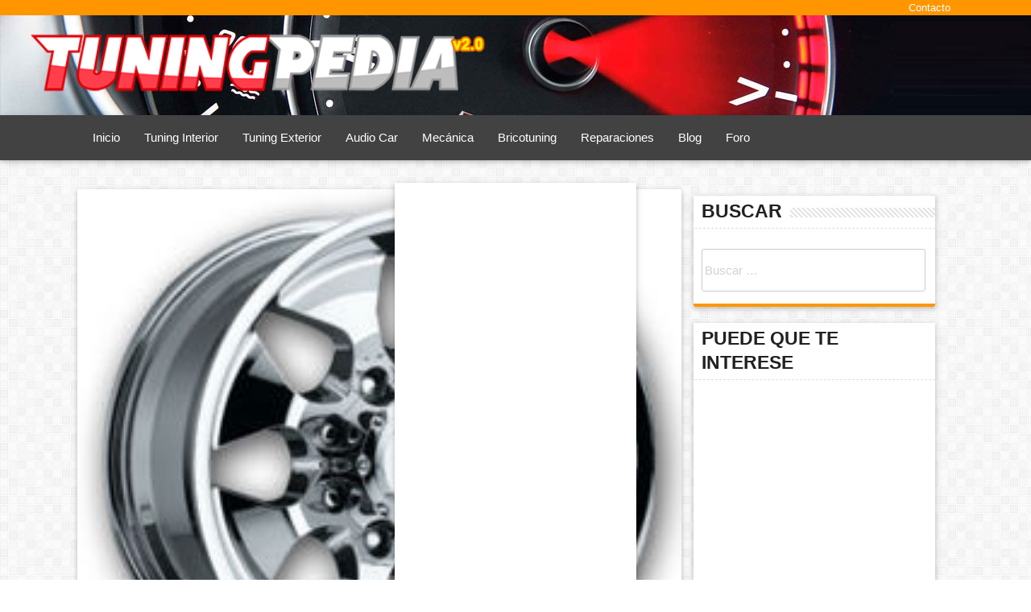

--- FILE ---
content_type: text/html; charset=UTF-8
request_url: https://www.tuningpedia.org/tuning-exterior/kruz-k18
body_size: 12899
content:
<!DOCTYPE html><html lang="es"><head><script data-no-optimize="1">var litespeed_docref=sessionStorage.getItem("litespeed_docref");litespeed_docref&&(Object.defineProperty(document,"referrer",{get:function(){return litespeed_docref}}),sessionStorage.removeItem("litespeed_docref"));</script> <meta charset="UTF-8"><meta name="viewport" content="width=device-width, initial-scale=1.0, maximum-scale=1.0, user-scalable=no"/><link rel="profile" href="https://gmpg.org/xfn/11"><link rel="pingback" href="https://www.tuningpedia.org/xmlrpc.php"> <script class="_iub_cs_skip" type="litespeed/javascript">var _iub=_iub||{};_iub.csConfiguration=_iub.csConfiguration||{};_iub.csConfiguration.siteId="3383962";_iub.csConfiguration.cookiePolicyId="31188354"</script> <script class="_iub_cs_skip" type="litespeed/javascript" data-src="https://cs.iubenda.com/sync/3383962.js"></script> <title>Kruz K18 &#8211; Tuningpedia.org</title><meta name='robots' content='max-image-preview:large' /><link rel='dns-prefetch' href='//cdn.iubenda.com' /><link rel='dns-prefetch' href='//ajax.googleapis.com' /><link rel='dns-prefetch' href='//cdnjs.cloudflare.com' /><link rel='dns-prefetch' href='//secure.gravatar.com' /><link rel='dns-prefetch' href='//stats.wp.com' /><link rel='dns-prefetch' href='//cdn.materialdesignicons.com' /><link rel='dns-prefetch' href='//v0.wordpress.com' /><link rel="alternate" type="application/rss+xml" title="Tuningpedia.org &raquo; Feed" href="https://www.tuningpedia.org/feed" /><link rel="alternate" type="application/rss+xml" title="Tuningpedia.org &raquo; Feed de los comentarios" href="https://www.tuningpedia.org/comments/feed" /><link rel="alternate" type="application/rss+xml" title="Tuningpedia.org &raquo; Comentario Kruz K18 del feed" href="https://www.tuningpedia.org/tuning-exterior/kruz-k18/feed" />
<script id="tunin-ready" type="litespeed/javascript">window.advanced_ads_ready=function(e,a){a=a||"complete";var d=function(e){return"interactive"===a?"loading"!==e:"complete"===e};d(document.readyState)?e():document.addEventListener("readystatechange",(function(a){d(a.target.readyState)&&e()}),{once:"interactive"===a})},window.advanced_ads_ready_queue=window.advanced_ads_ready_queue||[]</script> <link data-optimized="2" rel="stylesheet" href="https://www.tuningpedia.org/wp-content/litespeed/css/9d59b63d9fa5488f90a8a8b830559b57.css?ver=6315d" /> <script id="jetpack_related-posts-js-extra" type="litespeed/javascript">var related_posts_js_options={"post_heading":"h4"}</script> <script  class=" _iub_cs_skip" id="iubenda-head-inline-scripts-0" type="litespeed/javascript">var _iub=_iub||[];_iub.csConfiguration={"floatingPreferencesButtonDisplay":"bottom-right","lang":"es","siteId":"3383962","cookiePolicyId":"31188354","whitelabel":!1,"banner":{"closeButtonDisplay":!1,"listPurposes":!0,"explicitWithdrawal":!0,"rejectButtonDisplay":!0,"acceptButtonDisplay":!0,"customizeButtonDisplay":!0,"closeButtonRejects":!0,"position":"float-top-center","style":"dark"},"perPurposeConsent":!0,"googleAdditionalConsentMode":!0,"enableTcf":!0,"tcfPurposes":{"1":!0,"2":"consent_only","3":"consent_only","4":"consent_only","5":"consent_only","6":"consent_only","7":"consent_only","8":"consent_only","9":"consent_only","10":"consent_only"}}</script> <script  class=" _iub_cs_skip" type="litespeed/javascript" data-src="//cdn.iubenda.com/cs/tcf/stub-v2.js" id="iubenda-head-scripts-0-js"></script> <script  class=" _iub_cs_skip" type="litespeed/javascript" data-src="//cdn.iubenda.com/cs/tcf/safe-tcf-v2.js" id="iubenda-head-scripts-1-js"></script> <script  charset="UTF-8" class=" _iub_cs_skip" type="litespeed/javascript" data-src="//cdn.iubenda.com/cs/iubenda_cs.js" id="iubenda-head-scripts-2-js"></script> <link rel="https://api.w.org/" href="https://www.tuningpedia.org/wp-json/" /><link rel="alternate" title="JSON" type="application/json" href="https://www.tuningpedia.org/wp-json/wp/v2/posts/718" /><link rel="EditURI" type="application/rsd+xml" title="RSD" href="https://www.tuningpedia.org/xmlrpc.php?rsd" /><meta name="generator" content="WordPress 6.8.3" /><link rel="canonical" href="https://www.tuningpedia.org/tuning-exterior/kruz-k18" /><link rel='shortlink' href='https://wp.me/p4fvYu-bA' /><link rel="alternate" title="oEmbed (JSON)" type="application/json+oembed" href="https://www.tuningpedia.org/wp-json/oembed/1.0/embed?url=https%3A%2F%2Fwww.tuningpedia.org%2Ftuning-exterior%2Fkruz-k18" /><link rel="alternate" title="oEmbed (XML)" type="text/xml+oembed" href="https://www.tuningpedia.org/wp-json/oembed/1.0/embed?url=https%3A%2F%2Fwww.tuningpedia.org%2Ftuning-exterior%2Fkruz-k18&#038;format=xml" /> <script type="litespeed/javascript">var googletag=googletag||{};googletag.cmd=googletag.cmd||[];(function(){var gads=document.createElement('script');gads.async=!0;gads.type='text/javascript';var useSSL='https:'==document.location.protocol;gads.src=(useSSL?'https:':'http:')+'//www.googletagservices.com/tag/js/gpt.js';var node=document.getElementsByTagName('script')[0];node.parentNode.insertBefore(gads,node)})()</script> <script type="litespeed/javascript">googletag.cmd.push(function(){googletag.defineSlot('/28282638/VicHaunter_Sidebar_Top',[[300,250],[300,600]],'div-gpt-ad-1453821056670-0').addService(googletag.pubads());googletag.defineSlot('/28282638/VicHaunter_Sidebar_Middle',[[300,250],[300,600]],'div-gpt-ad-1453821056670-1').addService(googletag.pubads());googletag.defineSlot('/28282638/VicHaunter_Sidebar_Bottom',[[250,250],[300,250]],'div-gpt-ad-1453821056670-2').addService(googletag.pubads());googletag.pubads().enableSingleRequest();googletag.enableServices()})</script> <meta property="og:type" content="article" /><meta property="og:title" content="Kruz K18" /><meta property="og:url" content="https://www.tuningpedia.org/tuning-exterior/kruz-k18" /><meta property="og:description" content="Introducci&oacute;n Ficha del modelo Marca: Kruz Llanta: K18 A Fondo Tambien disponible en los siguientes tama&ntilde;os: 20&#215;8,5&quot; 22&#215;9,5&quot; 24&#215;10&quot; * Diámetro 18&#8243; *…" /><meta property="article:published_time" content="2008-05-16T18:59:24+00:00" /><meta property="article:modified_time" content="2014-01-06T19:40:15+00:00" /><meta property="og:site_name" content="Tuningpedia.org" /><meta property="og:image" content="https://www.tuningpedia.org/wp-content/uploads/2008/05/16/250px_kruz_k18.jpg" /><meta property="og:image:width" content="250" /><meta property="og:image:height" content="226" /><meta property="og:image:alt" content="" /><meta property="og:locale" content="es_ES" /><meta name="twitter:site" content="@TuningPedia" /><meta name="twitter:text:title" content="Kruz K18" /><meta name="twitter:image" content="https://www.tuningpedia.org/wp-content/uploads/2008/05/16/250px_kruz_k18.jpg?w=144" /><meta name="twitter:card" content="summary" /> <script  type="litespeed/javascript" data-src="https://pagead2.googlesyndication.com/pagead/js/adsbygoogle.js?client=ca-pub-6468999482513540" crossorigin="anonymous"></script><link rel="icon" href="https://www.tuningpedia.org/wp-content/uploads/2014/01/tuningpedia-favicon-55x55.png" sizes="32x32" /><link rel="icon" href="https://www.tuningpedia.org/wp-content/uploads/2014/01/tuningpedia-favicon.png" sizes="192x192" /><link rel="apple-touch-icon" href="https://www.tuningpedia.org/wp-content/uploads/2014/01/tuningpedia-favicon.png" /><meta name="msapplication-TileImage" content="https://www.tuningpedia.org/wp-content/uploads/2014/01/tuningpedia-favicon.png" /> <script type="litespeed/javascript">(function(i,s,o,g,r,a,m){i.GoogleAnalyticsObject=r;i[r]=i[r]||function(){(i[r].q=i[r].q||[]).push(arguments)},i[r].l=1*new Date();a=s.createElement(o),m=s.getElementsByTagName(o)[0];a.async=1;a.src=g;m.parentNode.insertBefore(a,m)})(window,document,'script','https://www.google-analytics.com/analytics.js','ga');ga('create','UA-26204507-3','auto');ga('send','pageview')</script> <script type="litespeed/javascript" data-src="//pagead2.googlesyndication.com/pagead/js/adsbygoogle.js"></script> <script type="litespeed/javascript">(adsbygoogle=window.adsbygoogle||[]).push({google_ad_client:"ca-pub-6468999482513540",enable_page_level_ads:!0})</script> <meta name="verification" content="8c79a01d999d0374c45eb479e97a82b7" /></head><body class="wp-singular post-template-default single single-post postid-718 single-format-standard wp-theme-tecknologik aa-prefix-tunin-"><div id="page" class="hfeed site"><a class="skip-link screen-reader-text" href="#content">Ir al contenido</a><header id="masthead" class="site-header" role="banner"><div class="col s12" id="top-menu" ><div class="centered"><div class="menu-superior-container"><ul id="menu-superior" class="menu"><li id="menu-item-13544" class="menu-item menu-item-type-custom menu-item-object-custom menu-item-13544"><a href="#">Contacto</a></li></ul></div></div></div><div class="site-branding"><a class="site-title" href="https://www.tuningpedia.org/" rel="home"><img data-lazyloaded="1" src="[data-uri]" data-src="https://www.tuningpedia.org/wp-content/themes/tecknologik/img/tuningpedia-logo.png" alt="Tuningpedia.org" width="577px" height="77px" /></a><p class="site-description">Todo el tuning y el mundo del motor en el mismo sitio</p></div><nav id="mainmenu"><div  class="centered"><div class="menu-menu-principal-container"><ul id="menu-menu-principal" class=""><li id="menu-item-13145" class="menu-item menu-item-type-custom menu-item-object-custom menu-item-home menu-item-13145"><a href="https://www.tuningpedia.org">Inicio</a></li><li id="menu-item-9463" class="menu-item menu-item-type-taxonomy menu-item-object-category menu-item-9463"><a href="https://www.tuningpedia.org/category/tuning-interior">Tuning Interior</a></li><li id="menu-item-9464" class="menu-item menu-item-type-taxonomy menu-item-object-category current-post-ancestor current-menu-parent current-post-parent menu-item-9464"><a href="https://www.tuningpedia.org/category/tuning-exterior">Tuning Exterior</a></li><li id="menu-item-9462" class="menu-item menu-item-type-taxonomy menu-item-object-category menu-item-9462"><a href="https://www.tuningpedia.org/category/audio-car">Audio Car</a></li><li id="menu-item-9466" class="menu-item menu-item-type-taxonomy menu-item-object-category menu-item-9466"><a href="https://www.tuningpedia.org/category/mecanica">Mecánica</a></li><li id="menu-item-9465" class="menu-item menu-item-type-taxonomy menu-item-object-category menu-item-9465"><a href="https://www.tuningpedia.org/category/bricotuning">Bricotuning</a></li><li id="menu-item-9467" class="menu-item menu-item-type-taxonomy menu-item-object-category menu-item-9467"><a href="https://www.tuningpedia.org/category/reparaciones">Reparaciones</a></li><li id="menu-item-9479" class="menu-item menu-item-type-taxonomy menu-item-object-category menu-item-9479"><a href="https://www.tuningpedia.org/category/blog">Blog</a></li><li id="menu-item-5294" class="menu-item menu-item-type-custom menu-item-object-custom menu-item-5294"><a href="https://www.tuningpedia.org/foro">Foro</a></li><li id="menu-item-9474" class="menu-item menu-item-type-custom menu-item-object-custom menu-item-has-children menu-item-9474"><a href="#">Más&#8230;</a><ul class="sub-menu"><li id="menu-item-9476" class="menu-item menu-item-type-taxonomy menu-item-object-category menu-item-9476"><a href="https://www.tuningpedia.org/category/general">General</a></li><li id="menu-item-9475" class="menu-item menu-item-type-taxonomy menu-item-object-category menu-item-9475"><a href="https://www.tuningpedia.org/category/concentraciones">Concentraciones</a></li><li id="menu-item-13156" class="menu-item menu-item-type-custom menu-item-object-custom menu-item-13156"><a href="https://www.tuningpedia.org/calendario-tuning">Calendario Tuning</a></li><li id="menu-item-9477" class="menu-item menu-item-type-taxonomy menu-item-object-category menu-item-9477"><a href="https://www.tuningpedia.org/category/diccionario">Diccionario</a></li></ul></li></ul></div><ul id="slide-out" class="side-nav"><li><a href="https://www.tuningpedia.org/" rel="home"><img data-lazyloaded="1" src="[data-uri]" width="500" height="72" data-src="https://www.tuningpedia.org/wp-content/uploads/2014/01/tuningpedia-logo.png" alt="Tuningpedia.org" /></a></li><li class="menu-item menu-item-type-custom menu-item-object-custom menu-item-home menu-item-13145"><a href="https://www.tuningpedia.org">Inicio</a></li><li class="menu-item menu-item-type-taxonomy menu-item-object-category menu-item-9463"><a href="https://www.tuningpedia.org/category/tuning-interior">Tuning Interior</a></li><li class="menu-item menu-item-type-taxonomy menu-item-object-category current-post-ancestor current-menu-parent current-post-parent menu-item-9464"><a href="https://www.tuningpedia.org/category/tuning-exterior">Tuning Exterior</a></li><li class="menu-item menu-item-type-taxonomy menu-item-object-category menu-item-9462"><a href="https://www.tuningpedia.org/category/audio-car">Audio Car</a></li><li class="menu-item menu-item-type-taxonomy menu-item-object-category menu-item-9466"><a href="https://www.tuningpedia.org/category/mecanica">Mecánica</a></li><li class="menu-item menu-item-type-taxonomy menu-item-object-category menu-item-9465"><a href="https://www.tuningpedia.org/category/bricotuning">Bricotuning</a></li><li class="menu-item menu-item-type-taxonomy menu-item-object-category menu-item-9467"><a href="https://www.tuningpedia.org/category/reparaciones">Reparaciones</a></li><li class="menu-item menu-item-type-taxonomy menu-item-object-category menu-item-9479"><a href="https://www.tuningpedia.org/category/blog">Blog</a></li><li class="menu-item menu-item-type-custom menu-item-object-custom menu-item-5294"><a href="https://www.tuningpedia.org/foro">Foro</a></li><li class="menu-item menu-item-type-custom menu-item-object-custom menu-item-has-children menu-item-9474"><a href="#">Más&#8230;</a><ul class="sub-menu"><li class="menu-item menu-item-type-taxonomy menu-item-object-category menu-item-9476"><a href="https://www.tuningpedia.org/category/general">General</a></li><li class="menu-item menu-item-type-taxonomy menu-item-object-category menu-item-9475"><a href="https://www.tuningpedia.org/category/concentraciones">Concentraciones</a></li><li class="menu-item menu-item-type-custom menu-item-object-custom menu-item-13156"><a href="https://www.tuningpedia.org/calendario-tuning">Calendario Tuning</a></li><li class="menu-item menu-item-type-taxonomy menu-item-object-category menu-item-9477"><a href="https://www.tuningpedia.org/category/diccionario">Diccionario</a></li></ul></li></ul>
<a href="#" data-activates="slide-out" class="button-collapse btn-floating btn-large waves-light red button-sidemenu"><i class="mdi mdi-menu"></i></a></div></nav></header><div id="content" class="site-content"><div class="container"><div class="row"><div id="primary" class="content-area col s12 m8 l9"><main id="main" class="site-main" role="main"><article id="post-718" class="post-718 post type-post status-publish format-standard has-post-thumbnail hentry category-tuning-exterior tag-kruz tag-llantas"><div class="card"><div class="card-image">
<img data-lazyloaded="1" src="[data-uri]" width="250" height="226" data-src="https://www.tuningpedia.org/wp-content/uploads/2008/05/16/250px_kruz_k18.jpg" class="attachment-post-thumbnail size-post-thumbnail wp-post-image" alt="" decoding="async" fetchpriority="high" /></div><div class="card-title"><header class="entry-header"><h1 class="entry-title">Kruz K18</h1></header><div class="entry-meta">
<span class="posted-on">Publicado el <a href="https://www.tuningpedia.org/tuning-exterior/kruz-k18" rel="bookmark"><time class="entry-date published" datetime="2008-05-16T19:59:24+00:00">16 mayo, 2008</time><time class="updated" style="display:none;"  datetime="2014-01-06T20:40:15+00:00">6 enero, 2014</time></a></span><span class="byline"> por <span class="author vcard"><a class="url fn n" href="https://www.tuningpedia.org/author/root">TP Team</a></span></span></div></div><div class="card-content"><div class="entry-content"><p><img data-lazyloaded="1" src="[data-uri]" width="250" height="226" decoding="async" data-src="//www.tuningpedia.org/wp-content/uploads/2008/05/16/250px_kruz_k18.jpg" alt="Kruz K18" /></p><h2>Introducci&oacute;n</h2><h2> Ficha del modelo</h2><ul><li> Marca: Kruz</li><li> Llanta: K18</li></ul><h2> A Fondo</h2><p>
Tambien disponible en los siguientes tama&ntilde;os:</p><ul><li> 20&#215;8,5&quot;</li><li> 22&#215;9,5&quot;</li><li> 24&#215;10&quot;</li></ul><p>		    *  Diámetro 18&#8243;<br />
* Standard ancho: 7,5&#8243;<br />
* Nº taladros: x x x»<br />
* Desplazamiento: xmm<br />
* Rear spacing: x»<br />
* Aplicación: xxxx<br />
* Color: Cromado</p><div class="tunin-contenido-de-la-entrada" style="margin-top: 10px;margin-right: 10px;margin-bottom: 10px;margin-left: 10px;" id="tunin-2111477543"><script type="litespeed/javascript" data-src="//pagead2.googlesyndication.com/pagead/js/adsbygoogle.js?client=ca-pub-6468999482513540" crossorigin="anonymous"></script><ins class="adsbygoogle" style="display:inline-block;width:300px;height:250px;"
data-ad-client="ca-pub-6468999482513540"
data-ad-slot="7705211674"></ins> <script type="litespeed/javascript">(adsbygoogle=window.adsbygoogle||[]).push({})</script> </div><div class="sharedaddy sd-sharing-enabled"><div class="robots-nocontent sd-block sd-social sd-social-icon sd-sharing"><h3 class="sd-title">Comparte esto:</h3><div class="sd-content"><ul><li class="share-facebook"><a rel="nofollow noopener noreferrer"
data-shared="sharing-facebook-718"
class="share-facebook sd-button share-icon no-text"
href="https://www.tuningpedia.org/tuning-exterior/kruz-k18?share=facebook"
target="_blank"
aria-labelledby="sharing-facebook-718"
>
<span id="sharing-facebook-718" hidden>Haz clic para compartir en Facebook (Se abre en una ventana nueva)</span>
<span>Facebook</span>
</a></li><li class="share-linkedin"><a rel="nofollow noopener noreferrer"
data-shared="sharing-linkedin-718"
class="share-linkedin sd-button share-icon no-text"
href="https://www.tuningpedia.org/tuning-exterior/kruz-k18?share=linkedin"
target="_blank"
aria-labelledby="sharing-linkedin-718"
>
<span id="sharing-linkedin-718" hidden>Haz clic para compartir en LinkedIn (Se abre en una ventana nueva)</span>
<span>LinkedIn</span>
</a></li><li class="share-reddit"><a rel="nofollow noopener noreferrer"
data-shared="sharing-reddit-718"
class="share-reddit sd-button share-icon no-text"
href="https://www.tuningpedia.org/tuning-exterior/kruz-k18?share=reddit"
target="_blank"
aria-labelledby="sharing-reddit-718"
>
<span id="sharing-reddit-718" hidden>Haz clic para compartir en Reddit (Se abre en una ventana nueva)</span>
<span>Reddit</span>
</a></li><li class="share-twitter"><a rel="nofollow noopener noreferrer"
data-shared="sharing-twitter-718"
class="share-twitter sd-button share-icon no-text"
href="https://www.tuningpedia.org/tuning-exterior/kruz-k18?share=twitter"
target="_blank"
aria-labelledby="sharing-twitter-718"
>
<span id="sharing-twitter-718" hidden>Haz clic para compartir en X (Se abre en una ventana nueva)</span>
<span>X</span>
</a></li><li class="share-tumblr"><a rel="nofollow noopener noreferrer"
data-shared="sharing-tumblr-718"
class="share-tumblr sd-button share-icon no-text"
href="https://www.tuningpedia.org/tuning-exterior/kruz-k18?share=tumblr"
target="_blank"
aria-labelledby="sharing-tumblr-718"
>
<span id="sharing-tumblr-718" hidden>Haz clic para compartir en Tumblr (Se abre en una ventana nueva)</span>
<span>Tumblr</span>
</a></li><li class="share-pinterest"><a rel="nofollow noopener noreferrer"
data-shared="sharing-pinterest-718"
class="share-pinterest sd-button share-icon no-text"
href="https://www.tuningpedia.org/tuning-exterior/kruz-k18?share=pinterest"
target="_blank"
aria-labelledby="sharing-pinterest-718"
>
<span id="sharing-pinterest-718" hidden>Haz clic para compartir en Pinterest (Se abre en una ventana nueva)</span>
<span>Pinterest</span>
</a></li><li class="share-end"></li></ul></div></div></div><div id='jp-relatedposts' class='jp-relatedposts' ><h3 class="jp-relatedposts-headline"><em>Relacionado</em></h3></div></div></div><div class="card-action"><footer class="entry-footer">
<span class="tags-links">Etiquetado <a href="https://www.tuningpedia.org/tag/kruz" rel="tag">Kruz</a> <a href="https://www.tuningpedia.org/tag/llantas" rel="tag">Llantas</a></span><span class="cat-links">Publicado en <a href="https://www.tuningpedia.org/category/tuning-exterior" rel="category tag">Tuning Exterior</a></span>por <span class="vcard author"><strong class="fn">TP Team</strong></span> el <time class="entry-date published" datetime="2008-05-16T19:59:24+00:00">16 mayo, 2008</time><time class="updated" style="display:none;"  datetime="2014-01-06T20:40:15+00:00">6 enero, 2014</time></footer></div></article><div class="col s12 center"> <script type="litespeed/javascript" data-src="//pagead2.googlesyndication.com/pagead/js/adsbygoogle.js?client=ca-pub-6468999482513540" crossorigin="anonymous"></script><ins class="adsbygoogle" style="display:block;" data-ad-client="ca-pub-6468999482513540"
data-ad-slot="2998572879"
data-ad-format="auto"></ins> <script type="litespeed/javascript">(adsbygoogle=window.adsbygoogle||[]).push({})</script> </div><nav class="navigation post-navigation" aria-label="Entradas"><h2 class="screen-reader-text">Navegación de entradas</h2><div class="nav-links"><a href="https://www.tuningpedia.org/tuning-exterior/kruz-k17" rel="next" rel="nofollow" class="waves-effect waves-light btn right"><span class="white-text"> Siguiente<i class="mdi-navigation-chevron-right right"></i></span></a><a href="https://www.tuningpedia.org/tuning-exterior/kruz-k121" rel="prev" rel="nofollow" class="waves-effect waves-light btn left"><span class="white-text"><i class="mdi-navigation-chevron-left left"></i> Anterior</span></a></div></nav><div class="card"><div class="card-content"><div id="fb-root"></div> <script type="litespeed/javascript">(function(d,s,id){var js,fjs=d.getElementsByTagName(s)[0];if(d.getElementById(id))return;js=d.createElement(s);js.id=id;js.src="//connect.facebook.net/es_ES/sdk.js#xfbml=1&version=v2.6&appId=165926883495211";fjs.parentNode.insertBefore(js,fjs)}(document,'script','facebook-jssdk'))</script> <div class="fb-like" data-href="https://www.facebook.com/TuningPedia" data-layout="button_count" data-action="like" data-show-faces="true" data-share="true"></div><br />
<a class="twitter-follow-button" href="https://twitter.com/tuningpedia" data-show-count="true" data-lang="en">Síguenos @TuningPedia</a> <script type="litespeed/javascript">window.twttr=(function(d,s,id){var t,js,fjs=d.getElementsByTagName(s)[0];if(d.getElementById(id))return;js=d.createElement(s);js.id=id;js.src="https://platform.twitter.com/widgets.js";fjs.parentNode.insertBefore(js,fjs);return window.twttr||(t={_e:[],ready:function(f){t._e.push(f)}})}(document,"script","twitter-wjs"))</script> <div style="font-size:14px;"><span style="font-size:16px; color:#F00;"><strong>AYUDANOS</strong></span> a poder seguir dando respuestas. Te podemos echar una mano y tú también a nosotros, símplemente <strong>dale a me gusta</strong>.</div><div id="disqus_thread"></div></div></div></main></div><div id="secondary" class="widget-area col s12 m4 l3" role="complementary"><aside id="search-3" class="widget widget_search"><h3 class="widget-title">Buscar</h3><div class="stripe-line"></div><div class="card"><form role="search" method="get" class="search-form" action="https://www.tuningpedia.org/">
<label>
<span class="screen-reader-text">Buscar:</span>
<input type="search" class="search-field" placeholder="Buscar &hellip;" value="" name="s" />
</label>
<input type="submit" class="search-submit" value="Buscar" /></form></div></aside><aside id="advads_ad_widget-2" class="widget tunin-widget"><h3 class="widget-title">Puede que te interese</h3><div class="stripe-line"></div><div class="card"><script type="litespeed/javascript" data-src="//pagead2.googlesyndication.com/pagead/js/adsbygoogle.js?client=ca-pub-6468999482513540" crossorigin="anonymous"></script><ins class="adsbygoogle" style="display:inline-block;width:300px;height:600px;"
data-ad-client="ca-pub-6468999482513540"
data-ad-slot="3138173676"></ins> <script type="litespeed/javascript">(adsbygoogle=window.adsbygoogle||[]).push({})</script> </div></aside><aside id="search-2" class="widget widget_search"><form role="search" method="get" class="search-form" action="https://www.tuningpedia.org/">
<label>
<span class="screen-reader-text">Buscar:</span>
<input type="search" class="search-field" placeholder="Buscar &hellip;" value="" name="s" />
</label>
<input type="submit" class="search-submit" value="Buscar" /></form></div></aside><aside id="recent-posts-2" class="widget widget_recent_entries"><h3 class="widget-title">Entradas recientes</h3><div class="stripe-line"></div><div class="card"><ul class="collection rpwidget"><li class="collection-item avatar">
<img data-lazyloaded="1" src="[data-uri]" width="150" height="150" data-src="https://www.tuningpedia.org/wp-content/uploads/2017/01/como-reparar-aranazos-abolladuras-pintura-coche-150x150.jpg" class="alignleft circle wp-post-image" alt="Cómo arreglar arañazos y abolladuras en tu coche" decoding="async" />					<span class="title"><a href="https://www.tuningpedia.org/reparaciones/como-reparar-abolladuras-y-aranazos" title="Cómo reparar abolladuras y arañazos">Cómo reparar abolladuras y arañazos</a></span><p>by TP Team on 2 enero, 2017</p></li><li class="collection-item avatar">
<img data-lazyloaded="1" src="[data-uri]" width="150" height="150" data-src="https://www.tuningpedia.org/wp-content/uploads/2014/04/todo-sobre-bujias-150x150.jpg" class="alignleft circle wp-post-image" alt="todo-sobre-bujias" decoding="async" data-srcset="https://www.tuningpedia.org/wp-content/uploads/2014/04/todo-sobre-bujias-150x150.jpg 150w, https://www.tuningpedia.org/wp-content/uploads/2014/04/todo-sobre-bujias-55x55.jpg 55w" data-sizes="(max-width: 150px) 100vw, 150px" />					<span class="title"><a href="https://www.tuningpedia.org/mecanica/todo-sobre-las-bujias-y-el-encendido" title="Todo sobre las bujías y el encendido">Todo sobre las bujías y el encendido</a></span><p>by TP Team on 30 abril, 2014</p></li><li class="collection-item avatar">
<img data-lazyloaded="1" src="[data-uri]" width="150" height="150" data-src="https://www.tuningpedia.org/wp-content/uploads/2014/02/encendido-ruptor-bobina-150x150.jpg" class="alignleft circle wp-post-image" alt="encendido ruptor bobina" decoding="async" data-srcset="https://www.tuningpedia.org/wp-content/uploads/2014/02/encendido-ruptor-bobina-150x150.jpg 150w, https://www.tuningpedia.org/wp-content/uploads/2014/02/encendido-ruptor-bobina-55x55.jpg 55w" data-sizes="(max-width: 150px) 100vw, 150px" />					<span class="title"><a href="https://www.tuningpedia.org/mecanica/sistemas-de-encendido-por-ruptor-y-bobina" title="Sistemas de encendido por ruptor y bobina">Sistemas de encendido por ruptor y bobina</a></span><p>by TP Team on 22 febrero, 2014</p></li><li class="collection-item avatar">
<img data-lazyloaded="1" src="[data-uri]" width="150" height="150" data-src="https://www.tuningpedia.org/wp-content/uploads/2014/02/bateria-coche-fondo-150x150.jpg" class="alignleft circle wp-post-image" alt="Batería de coche" decoding="async" data-srcset="https://www.tuningpedia.org/wp-content/uploads/2014/02/bateria-coche-fondo-150x150.jpg 150w, https://www.tuningpedia.org/wp-content/uploads/2014/02/bateria-coche-fondo-55x55.jpg 55w" data-sizes="(max-width: 150px) 100vw, 150px" />					<span class="title"><a href="https://www.tuningpedia.org/mecanica/bateria-de-coche-fondo" title="Batería de coche a fondo">Batería de coche a fondo</a></span><p>by TP Team on 20 febrero, 2014</p></li><li class="collection-item avatar">
<img data-lazyloaded="1" src="[data-uri]" width="150" height="150" data-src="https://www.tuningpedia.org/wp-content/uploads/2014/02/neumaticos-bandas-de-rodadura-150x150.jpg" class="alignleft circle wp-post-image" alt="Bandas de rodadura en los neumáticos" decoding="async" data-srcset="https://www.tuningpedia.org/wp-content/uploads/2014/02/neumaticos-bandas-de-rodadura-150x150.jpg 150w, https://www.tuningpedia.org/wp-content/uploads/2014/02/neumaticos-bandas-de-rodadura-55x55.jpg 55w" data-sizes="(max-width: 150px) 100vw, 150px" />					<span class="title"><a href="https://www.tuningpedia.org/mecanica/neumaticos-bandas-de-rodadura-y-perfil" title="Neumáticos, bandas de rodadura y perfil">Neumáticos, bandas de rodadura y perfil</a></span><p>by TP Team on 19 febrero, 2014</p></li></ul></div></aside><aside id="recent-comments-2" class="widget widget_recent_comments"><h3 class="widget-title">Comentarios recientes</h3><div class="stripe-line"></div><div class="card"><ul id="recentcomments"><li class="recentcomments"><span class="comment-author-link"><a href="https://www.tuningpedia.org" class="url" rel="ugc">TuningPedia</a></span> en <a href="https://www.tuningpedia.org/reparaciones/reparar-cerraduras-de-las-puertas#comment-42">Reparar cerraduras de las puertas</a></li><li class="recentcomments"><span class="comment-author-link">Leandro Del Giudice</span> en <a href="https://www.tuningpedia.org/reparaciones/reparar-cerraduras-de-las-puertas#comment-41">Reparar cerraduras de las puertas</a></li><li class="recentcomments"><span class="comment-author-link">Roblan Tapia Mora</span> en <a href="https://www.tuningpedia.org/general/tapizar-el-techo-del-coche#comment-40">Tapizar el techo del coche</a></li><li class="recentcomments"><span class="comment-author-link">Tina</span> en <a href="https://www.tuningpedia.org/reparaciones/reparar-cerraduras-de-las-puertas#comment-31">Reparar cerraduras de las puertas</a></li><li class="recentcomments"><span class="comment-author-link">Lorenzo Acosta</span> en <a href="https://www.tuningpedia.org/tuning-exterior/zinik-minardi-black#comment-28">Zinik Minardi Black</a></li></ul></div></aside><aside id="archives-2" class="widget widget_archive"><h3 class="widget-title">Archivos</h3><div class="stripe-line"></div><div class="card"><ul><li><a href='https://www.tuningpedia.org/2017/01'>enero 2017</a></li><li><a href='https://www.tuningpedia.org/2014/04'>abril 2014</a></li><li><a href='https://www.tuningpedia.org/2014/02'>febrero 2014</a></li><li><a href='https://www.tuningpedia.org/2014/01'>enero 2014</a></li><li><a href='https://www.tuningpedia.org/2012/11'>noviembre 2012</a></li><li><a href='https://www.tuningpedia.org/2011/03'>marzo 2011</a></li><li><a href='https://www.tuningpedia.org/2011/02'>febrero 2011</a></li><li><a href='https://www.tuningpedia.org/2010/12'>diciembre 2010</a></li><li><a href='https://www.tuningpedia.org/2010/11'>noviembre 2010</a></li><li><a href='https://www.tuningpedia.org/2010/04'>abril 2010</a></li><li><a href='https://www.tuningpedia.org/2010/03'>marzo 2010</a></li><li><a href='https://www.tuningpedia.org/2010/02'>febrero 2010</a></li><li><a href='https://www.tuningpedia.org/2009/12'>diciembre 2009</a></li><li><a href='https://www.tuningpedia.org/2009/09'>septiembre 2009</a></li><li><a href='https://www.tuningpedia.org/2009/08'>agosto 2009</a></li><li><a href='https://www.tuningpedia.org/2009/07'>julio 2009</a></li><li><a href='https://www.tuningpedia.org/2009/06'>junio 2009</a></li><li><a href='https://www.tuningpedia.org/2009/05'>mayo 2009</a></li><li><a href='https://www.tuningpedia.org/2009/04'>abril 2009</a></li><li><a href='https://www.tuningpedia.org/2009/03'>marzo 2009</a></li><li><a href='https://www.tuningpedia.org/2009/02'>febrero 2009</a></li><li><a href='https://www.tuningpedia.org/2009/01'>enero 2009</a></li><li><a href='https://www.tuningpedia.org/2008/12'>diciembre 2008</a></li><li><a href='https://www.tuningpedia.org/2008/11'>noviembre 2008</a></li><li><a href='https://www.tuningpedia.org/2008/10'>octubre 2008</a></li><li><a href='https://www.tuningpedia.org/2008/09'>septiembre 2008</a></li><li><a href='https://www.tuningpedia.org/2008/08'>agosto 2008</a></li><li><a href='https://www.tuningpedia.org/2008/07'>julio 2008</a></li><li><a href='https://www.tuningpedia.org/2008/06'>junio 2008</a></li><li><a href='https://www.tuningpedia.org/2008/05'>mayo 2008</a></li></ul></div></aside><aside id="categories-2" class="widget widget_categories"><h3 class="widget-title">Categorías</h3><div class="stripe-line"></div><div class="card"><ul><li class="cat-item cat-item-4"><a href="https://www.tuningpedia.org/category/audio-car">Audio Car</a></li><li class="cat-item cat-item-9"><a href="https://www.tuningpedia.org/category/blog">Blog</a></li><li class="cat-item cat-item-6"><a href="https://www.tuningpedia.org/category/bricotuning">Bricotuning</a></li><li class="cat-item cat-item-11"><a href="https://www.tuningpedia.org/category/concentraciones">Concentraciones</a></li><li class="cat-item cat-item-8"><a href="https://www.tuningpedia.org/category/diccionario">Diccionario</a></li><li class="cat-item cat-item-1"><a href="https://www.tuningpedia.org/category/general">General</a></li><li class="cat-item cat-item-17"><a href="https://www.tuningpedia.org/category/marcas">Marcas</a></li><li class="cat-item cat-item-5"><a href="https://www.tuningpedia.org/category/mecanica">Mecánica</a></li><li class="cat-item cat-item-7"><a href="https://www.tuningpedia.org/category/reparaciones">Reparaciones</a></li><li class="cat-item cat-item-3"><a href="https://www.tuningpedia.org/category/tuning-exterior">Tuning Exterior</a></li><li class="cat-item cat-item-2"><a href="https://www.tuningpedia.org/category/tuning-interior">Tuning Interior</a></li></ul></div></aside><aside id="meta-2" class="widget widget_meta"><h3 class="widget-title">Meta</h3><div class="stripe-line"></div><div class="card"><ul><li><a href="https://www.tuningpedia.org/entradmin">Acceder</a></li><li><a href="https://www.tuningpedia.org/feed">Feed de entradas</a></li><li><a href="https://www.tuningpedia.org/comments/feed">Feed de comentarios</a></li><li><a href="https://es.wordpress.org/">WordPress.org</a></li></ul></div></aside></div></div><div class="clear"></div></div></div><footer id="colophon" class="site-footer" role="contentinfo"><div class="row footer-widgets"><div id="foot-left" class="widget-area" role="complementary"></div><div id="foot-center" class="widget-area" role="complementary"></div><div id="foot-right" class="widget-area" role="complementary"></div></div><div class="site-info">
<span class="sep"> | </span>
Powered with tecknologik by VicHaunter.</div></footer></div> <script type="speculationrules">{"prefetch":[{"source":"document","where":{"and":[{"href_matches":"\/*"},{"not":{"href_matches":["\/wp-*.php","\/wp-admin\/*","\/wp-content\/uploads\/*","\/wp-content\/*","\/wp-content\/plugins\/*","\/wp-content\/themes\/tecknologik\/*","\/*\\?(.+)"]}},{"not":{"selector_matches":"a[rel~=\"nofollow\"]"}},{"not":{"selector_matches":".no-prefetch, .no-prefetch a"}}]},"eagerness":"conservative"}]}</script> <script type="litespeed/javascript">WebFontConfig={google:{families:['Open+Sans::latin','Economica:700:latin']}};(function(){var wf=document.createElement('script');wf.src=('https:'==document.location.protocol?'https':'http')+'://ajax.googleapis.com/ajax/libs/webfont/1/webfont.js';wf.type='text/javascript';wf.async='true';var s=document.getElementsByTagName('script')[0];s.parentNode.insertBefore(wf,s)})()</script> <script type="litespeed/javascript">window.WPCOM_sharing_counts={"https://www.tuningpedia.org/tuning-exterior/kruz-k18":718}</script> <script id="disqus_count-js-extra" type="litespeed/javascript">var countVars={"disqusShortname":"tuningpedia"}</script> <script id="disqus_embed-js-extra" type="litespeed/javascript">var embedVars={"disqusConfig":{"integration":"wordpress 3.1.4 6.8.3"},"disqusIdentifier":"718 http:\/\/www.tuningpedia.org\/?p=718","disqusShortname":"tuningpedia","disqusTitle":"Kruz K18","disqusUrl":"https:\/\/www.tuningpedia.org\/tuning-exterior\/kruz-k18","postId":"718"}</script> <script type="litespeed/javascript" data-src="//ajax.googleapis.com/ajax/libs/jquery/2.1.3/jquery.min.js" id="jquery-js"></script> <script type="litespeed/javascript" data-src="https://cdnjs.cloudflare.com/ajax/libs/materialize/0.97.5/js/materialize.min.js" id="material-script-js"></script> <script id="jetpack-stats-js-before" type="litespeed/javascript">_stq=window._stq||[];_stq.push(["view",{"v":"ext","blog":"62803178","post":"718","tz":"0","srv":"www.tuningpedia.org","j":"1:15.4"}]);_stq.push(["clickTrackerInit","62803178","718"])</script> <script type="text/javascript" src="https://stats.wp.com/e-202604.js" id="jetpack-stats-js" defer="defer" data-wp-strategy="defer"></script> <script id="sharing-js-js-extra" type="litespeed/javascript">var sharing_js_options={"lang":"es","counts":"1","is_stats_active":"1"}</script> <script id="sharing-js-js-after" type="litespeed/javascript">var windowOpen;(function(){function matches(el,sel){return!!(el.matches&&el.matches(sel)||el.msMatchesSelector&&el.msMatchesSelector(sel))}
document.body.addEventListener('click',function(event){if(!event.target){return}
var el;if(matches(event.target,'a.share-facebook')){el=event.target}else if(event.target.parentNode&&matches(event.target.parentNode,'a.share-facebook')){el=event.target.parentNode}
if(el){event.preventDefault();if(typeof windowOpen!=='undefined'){windowOpen.close()}
windowOpen=window.open(el.getAttribute('href'),'wpcomfacebook','menubar=1,resizable=1,width=600,height=400');return!1}})})();var windowOpen;(function(){function matches(el,sel){return!!(el.matches&&el.matches(sel)||el.msMatchesSelector&&el.msMatchesSelector(sel))}
document.body.addEventListener('click',function(event){if(!event.target){return}
var el;if(matches(event.target,'a.share-linkedin')){el=event.target}else if(event.target.parentNode&&matches(event.target.parentNode,'a.share-linkedin')){el=event.target.parentNode}
if(el){event.preventDefault();if(typeof windowOpen!=='undefined'){windowOpen.close()}
windowOpen=window.open(el.getAttribute('href'),'wpcomlinkedin','menubar=1,resizable=1,width=580,height=450');return!1}})})();var windowOpen;(function(){function matches(el,sel){return!!(el.matches&&el.matches(sel)||el.msMatchesSelector&&el.msMatchesSelector(sel))}
document.body.addEventListener('click',function(event){if(!event.target){return}
var el;if(matches(event.target,'a.share-twitter')){el=event.target}else if(event.target.parentNode&&matches(event.target.parentNode,'a.share-twitter')){el=event.target.parentNode}
if(el){event.preventDefault();if(typeof windowOpen!=='undefined'){windowOpen.close()}
windowOpen=window.open(el.getAttribute('href'),'wpcomtwitter','menubar=1,resizable=1,width=600,height=350');return!1}})})();var windowOpen;(function(){function matches(el,sel){return!!(el.matches&&el.matches(sel)||el.msMatchesSelector&&el.msMatchesSelector(sel))}
document.body.addEventListener('click',function(event){if(!event.target){return}
var el;if(matches(event.target,'a.share-tumblr')){el=event.target}else if(event.target.parentNode&&matches(event.target.parentNode,'a.share-tumblr')){el=event.target.parentNode}
if(el){event.preventDefault();if(typeof windowOpen!=='undefined'){windowOpen.close()}
windowOpen=window.open(el.getAttribute('href'),'wpcomtumblr','menubar=1,resizable=1,width=450,height=450');return!1}})})()</script> <script type="litespeed/javascript">!function(){window.advanced_ads_ready_queue=window.advanced_ads_ready_queue||[],advanced_ads_ready_queue.push=window.advanced_ads_ready;for(var d=0,a=advanced_ads_ready_queue.length;d<a;d++)advanced_ads_ready(advanced_ads_ready_queue[d])}();</script><div class="botfx"><div id="botfxin"></div></div> <script data-no-optimize="1">window.lazyLoadOptions=Object.assign({},{threshold:300},window.lazyLoadOptions||{});!function(t,e){"object"==typeof exports&&"undefined"!=typeof module?module.exports=e():"function"==typeof define&&define.amd?define(e):(t="undefined"!=typeof globalThis?globalThis:t||self).LazyLoad=e()}(this,function(){"use strict";function e(){return(e=Object.assign||function(t){for(var e=1;e<arguments.length;e++){var n,a=arguments[e];for(n in a)Object.prototype.hasOwnProperty.call(a,n)&&(t[n]=a[n])}return t}).apply(this,arguments)}function o(t){return e({},at,t)}function l(t,e){return t.getAttribute(gt+e)}function c(t){return l(t,vt)}function s(t,e){return function(t,e,n){e=gt+e;null!==n?t.setAttribute(e,n):t.removeAttribute(e)}(t,vt,e)}function i(t){return s(t,null),0}function r(t){return null===c(t)}function u(t){return c(t)===_t}function d(t,e,n,a){t&&(void 0===a?void 0===n?t(e):t(e,n):t(e,n,a))}function f(t,e){et?t.classList.add(e):t.className+=(t.className?" ":"")+e}function _(t,e){et?t.classList.remove(e):t.className=t.className.replace(new RegExp("(^|\\s+)"+e+"(\\s+|$)")," ").replace(/^\s+/,"").replace(/\s+$/,"")}function g(t){return t.llTempImage}function v(t,e){!e||(e=e._observer)&&e.unobserve(t)}function b(t,e){t&&(t.loadingCount+=e)}function p(t,e){t&&(t.toLoadCount=e)}function n(t){for(var e,n=[],a=0;e=t.children[a];a+=1)"SOURCE"===e.tagName&&n.push(e);return n}function h(t,e){(t=t.parentNode)&&"PICTURE"===t.tagName&&n(t).forEach(e)}function a(t,e){n(t).forEach(e)}function m(t){return!!t[lt]}function E(t){return t[lt]}function I(t){return delete t[lt]}function y(e,t){var n;m(e)||(n={},t.forEach(function(t){n[t]=e.getAttribute(t)}),e[lt]=n)}function L(a,t){var o;m(a)&&(o=E(a),t.forEach(function(t){var e,n;e=a,(t=o[n=t])?e.setAttribute(n,t):e.removeAttribute(n)}))}function k(t,e,n){f(t,e.class_loading),s(t,st),n&&(b(n,1),d(e.callback_loading,t,n))}function A(t,e,n){n&&t.setAttribute(e,n)}function O(t,e){A(t,rt,l(t,e.data_sizes)),A(t,it,l(t,e.data_srcset)),A(t,ot,l(t,e.data_src))}function w(t,e,n){var a=l(t,e.data_bg_multi),o=l(t,e.data_bg_multi_hidpi);(a=nt&&o?o:a)&&(t.style.backgroundImage=a,n=n,f(t=t,(e=e).class_applied),s(t,dt),n&&(e.unobserve_completed&&v(t,e),d(e.callback_applied,t,n)))}function x(t,e){!e||0<e.loadingCount||0<e.toLoadCount||d(t.callback_finish,e)}function M(t,e,n){t.addEventListener(e,n),t.llEvLisnrs[e]=n}function N(t){return!!t.llEvLisnrs}function z(t){if(N(t)){var e,n,a=t.llEvLisnrs;for(e in a){var o=a[e];n=e,o=o,t.removeEventListener(n,o)}delete t.llEvLisnrs}}function C(t,e,n){var a;delete t.llTempImage,b(n,-1),(a=n)&&--a.toLoadCount,_(t,e.class_loading),e.unobserve_completed&&v(t,n)}function R(i,r,c){var l=g(i)||i;N(l)||function(t,e,n){N(t)||(t.llEvLisnrs={});var a="VIDEO"===t.tagName?"loadeddata":"load";M(t,a,e),M(t,"error",n)}(l,function(t){var e,n,a,o;n=r,a=c,o=u(e=i),C(e,n,a),f(e,n.class_loaded),s(e,ut),d(n.callback_loaded,e,a),o||x(n,a),z(l)},function(t){var e,n,a,o;n=r,a=c,o=u(e=i),C(e,n,a),f(e,n.class_error),s(e,ft),d(n.callback_error,e,a),o||x(n,a),z(l)})}function T(t,e,n){var a,o,i,r,c;t.llTempImage=document.createElement("IMG"),R(t,e,n),m(c=t)||(c[lt]={backgroundImage:c.style.backgroundImage}),i=n,r=l(a=t,(o=e).data_bg),c=l(a,o.data_bg_hidpi),(r=nt&&c?c:r)&&(a.style.backgroundImage='url("'.concat(r,'")'),g(a).setAttribute(ot,r),k(a,o,i)),w(t,e,n)}function G(t,e,n){var a;R(t,e,n),a=e,e=n,(t=Et[(n=t).tagName])&&(t(n,a),k(n,a,e))}function D(t,e,n){var a;a=t,(-1<It.indexOf(a.tagName)?G:T)(t,e,n)}function S(t,e,n){var a;t.setAttribute("loading","lazy"),R(t,e,n),a=e,(e=Et[(n=t).tagName])&&e(n,a),s(t,_t)}function V(t){t.removeAttribute(ot),t.removeAttribute(it),t.removeAttribute(rt)}function j(t){h(t,function(t){L(t,mt)}),L(t,mt)}function F(t){var e;(e=yt[t.tagName])?e(t):m(e=t)&&(t=E(e),e.style.backgroundImage=t.backgroundImage)}function P(t,e){var n;F(t),n=e,r(e=t)||u(e)||(_(e,n.class_entered),_(e,n.class_exited),_(e,n.class_applied),_(e,n.class_loading),_(e,n.class_loaded),_(e,n.class_error)),i(t),I(t)}function U(t,e,n,a){var o;n.cancel_on_exit&&(c(t)!==st||"IMG"===t.tagName&&(z(t),h(o=t,function(t){V(t)}),V(o),j(t),_(t,n.class_loading),b(a,-1),i(t),d(n.callback_cancel,t,e,a)))}function $(t,e,n,a){var o,i,r=(i=t,0<=bt.indexOf(c(i)));s(t,"entered"),f(t,n.class_entered),_(t,n.class_exited),o=t,i=a,n.unobserve_entered&&v(o,i),d(n.callback_enter,t,e,a),r||D(t,n,a)}function q(t){return t.use_native&&"loading"in HTMLImageElement.prototype}function H(t,o,i){t.forEach(function(t){return(a=t).isIntersecting||0<a.intersectionRatio?$(t.target,t,o,i):(e=t.target,n=t,a=o,t=i,void(r(e)||(f(e,a.class_exited),U(e,n,a,t),d(a.callback_exit,e,n,t))));var e,n,a})}function B(e,n){var t;tt&&!q(e)&&(n._observer=new IntersectionObserver(function(t){H(t,e,n)},{root:(t=e).container===document?null:t.container,rootMargin:t.thresholds||t.threshold+"px"}))}function J(t){return Array.prototype.slice.call(t)}function K(t){return t.container.querySelectorAll(t.elements_selector)}function Q(t){return c(t)===ft}function W(t,e){return e=t||K(e),J(e).filter(r)}function X(e,t){var n;(n=K(e),J(n).filter(Q)).forEach(function(t){_(t,e.class_error),i(t)}),t.update()}function t(t,e){var n,a,t=o(t);this._settings=t,this.loadingCount=0,B(t,this),n=t,a=this,Y&&window.addEventListener("online",function(){X(n,a)}),this.update(e)}var Y="undefined"!=typeof window,Z=Y&&!("onscroll"in window)||"undefined"!=typeof navigator&&/(gle|ing|ro)bot|crawl|spider/i.test(navigator.userAgent),tt=Y&&"IntersectionObserver"in window,et=Y&&"classList"in document.createElement("p"),nt=Y&&1<window.devicePixelRatio,at={elements_selector:".lazy",container:Z||Y?document:null,threshold:300,thresholds:null,data_src:"src",data_srcset:"srcset",data_sizes:"sizes",data_bg:"bg",data_bg_hidpi:"bg-hidpi",data_bg_multi:"bg-multi",data_bg_multi_hidpi:"bg-multi-hidpi",data_poster:"poster",class_applied:"applied",class_loading:"litespeed-loading",class_loaded:"litespeed-loaded",class_error:"error",class_entered:"entered",class_exited:"exited",unobserve_completed:!0,unobserve_entered:!1,cancel_on_exit:!0,callback_enter:null,callback_exit:null,callback_applied:null,callback_loading:null,callback_loaded:null,callback_error:null,callback_finish:null,callback_cancel:null,use_native:!1},ot="src",it="srcset",rt="sizes",ct="poster",lt="llOriginalAttrs",st="loading",ut="loaded",dt="applied",ft="error",_t="native",gt="data-",vt="ll-status",bt=[st,ut,dt,ft],pt=[ot],ht=[ot,ct],mt=[ot,it,rt],Et={IMG:function(t,e){h(t,function(t){y(t,mt),O(t,e)}),y(t,mt),O(t,e)},IFRAME:function(t,e){y(t,pt),A(t,ot,l(t,e.data_src))},VIDEO:function(t,e){a(t,function(t){y(t,pt),A(t,ot,l(t,e.data_src))}),y(t,ht),A(t,ct,l(t,e.data_poster)),A(t,ot,l(t,e.data_src)),t.load()}},It=["IMG","IFRAME","VIDEO"],yt={IMG:j,IFRAME:function(t){L(t,pt)},VIDEO:function(t){a(t,function(t){L(t,pt)}),L(t,ht),t.load()}},Lt=["IMG","IFRAME","VIDEO"];return t.prototype={update:function(t){var e,n,a,o=this._settings,i=W(t,o);{if(p(this,i.length),!Z&&tt)return q(o)?(e=o,n=this,i.forEach(function(t){-1!==Lt.indexOf(t.tagName)&&S(t,e,n)}),void p(n,0)):(t=this._observer,o=i,t.disconnect(),a=t,void o.forEach(function(t){a.observe(t)}));this.loadAll(i)}},destroy:function(){this._observer&&this._observer.disconnect(),K(this._settings).forEach(function(t){I(t)}),delete this._observer,delete this._settings,delete this.loadingCount,delete this.toLoadCount},loadAll:function(t){var e=this,n=this._settings;W(t,n).forEach(function(t){v(t,e),D(t,n,e)})},restoreAll:function(){var e=this._settings;K(e).forEach(function(t){P(t,e)})}},t.load=function(t,e){e=o(e);D(t,e)},t.resetStatus=function(t){i(t)},t}),function(t,e){"use strict";function n(){e.body.classList.add("litespeed_lazyloaded")}function a(){console.log("[LiteSpeed] Start Lazy Load"),o=new LazyLoad(Object.assign({},t.lazyLoadOptions||{},{elements_selector:"[data-lazyloaded]",callback_finish:n})),i=function(){o.update()},t.MutationObserver&&new MutationObserver(i).observe(e.documentElement,{childList:!0,subtree:!0,attributes:!0})}var o,i;t.addEventListener?t.addEventListener("load",a,!1):t.attachEvent("onload",a)}(window,document);</script><script data-no-optimize="1">window.litespeed_ui_events=window.litespeed_ui_events||["mouseover","click","keydown","wheel","touchmove","touchstart"];var urlCreator=window.URL||window.webkitURL;function litespeed_load_delayed_js_force(){console.log("[LiteSpeed] Start Load JS Delayed"),litespeed_ui_events.forEach(e=>{window.removeEventListener(e,litespeed_load_delayed_js_force,{passive:!0})}),document.querySelectorAll("iframe[data-litespeed-src]").forEach(e=>{e.setAttribute("src",e.getAttribute("data-litespeed-src"))}),"loading"==document.readyState?window.addEventListener("DOMContentLoaded",litespeed_load_delayed_js):litespeed_load_delayed_js()}litespeed_ui_events.forEach(e=>{window.addEventListener(e,litespeed_load_delayed_js_force,{passive:!0})});async function litespeed_load_delayed_js(){let t=[];for(var d in document.querySelectorAll('script[type="litespeed/javascript"]').forEach(e=>{t.push(e)}),t)await new Promise(e=>litespeed_load_one(t[d],e));document.dispatchEvent(new Event("DOMContentLiteSpeedLoaded")),window.dispatchEvent(new Event("DOMContentLiteSpeedLoaded"))}function litespeed_load_one(t,e){console.log("[LiteSpeed] Load ",t);var d=document.createElement("script");d.addEventListener("load",e),d.addEventListener("error",e),t.getAttributeNames().forEach(e=>{"type"!=e&&d.setAttribute("data-src"==e?"src":e,t.getAttribute(e))});let a=!(d.type="text/javascript");!d.src&&t.textContent&&(d.src=litespeed_inline2src(t.textContent),a=!0),t.after(d),t.remove(),a&&e()}function litespeed_inline2src(t){try{var d=urlCreator.createObjectURL(new Blob([t.replace(/^(?:<!--)?(.*?)(?:-->)?$/gm,"$1")],{type:"text/javascript"}))}catch(e){d="data:text/javascript;base64,"+btoa(t.replace(/^(?:<!--)?(.*?)(?:-->)?$/gm,"$1"))}return d}</script><script data-no-optimize="1">var litespeed_vary=document.cookie.replace(/(?:(?:^|.*;\s*)_lscache_vary\s*\=\s*([^;]*).*$)|^.*$/,"");litespeed_vary||fetch("/wp-content/plugins/litespeed-cache/guest.vary.php",{method:"POST",cache:"no-cache",redirect:"follow"}).then(e=>e.json()).then(e=>{console.log(e),e.hasOwnProperty("reload")&&"yes"==e.reload&&(sessionStorage.setItem("litespeed_docref",document.referrer),window.location.reload(!0))});</script><script data-optimized="1" type="litespeed/javascript" data-src="https://www.tuningpedia.org/wp-content/litespeed/js/a93f12f9314c50ce00f9b31d8c64e1ed.js?ver=6315d"></script><script defer src="https://static.cloudflareinsights.com/beacon.min.js/vcd15cbe7772f49c399c6a5babf22c1241717689176015" integrity="sha512-ZpsOmlRQV6y907TI0dKBHq9Md29nnaEIPlkf84rnaERnq6zvWvPUqr2ft8M1aS28oN72PdrCzSjY4U6VaAw1EQ==" data-cf-beacon='{"version":"2024.11.0","token":"8e51ea8e69be43369bb5f2e45ae525ee","r":1,"server_timing":{"name":{"cfCacheStatus":true,"cfEdge":true,"cfExtPri":true,"cfL4":true,"cfOrigin":true,"cfSpeedBrain":true},"location_startswith":null}}' crossorigin="anonymous"></script>
</body></html>
<!-- Page optimized by LiteSpeed Cache @2026-01-20 10:02:51 -->

<!-- Page cached by LiteSpeed Cache 7.7 on 2026-01-20 10:02:51 -->
<!-- Guest Mode -->
<!-- QUIC.cloud UCSS in queue -->